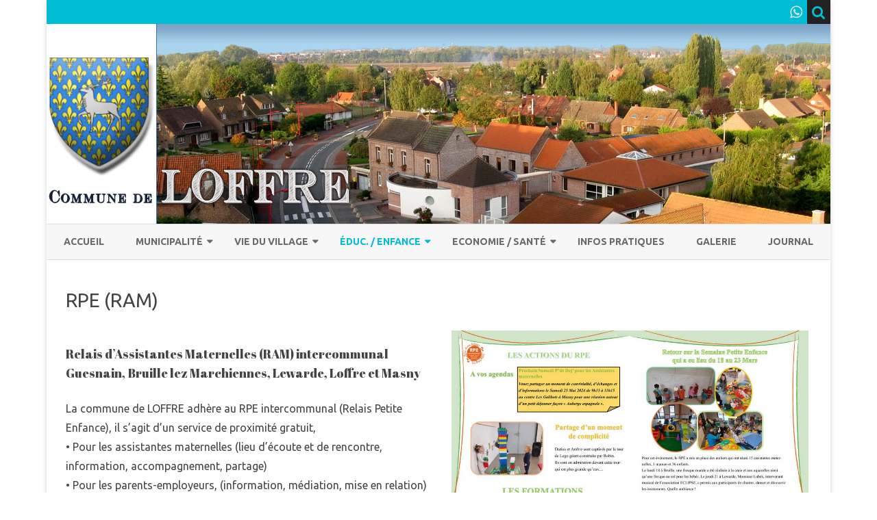

--- FILE ---
content_type: text/html; charset=UTF-8
request_url: http://commune-loffre.fr/index.php/education/ram-relais-dassistance-maternelle/
body_size: 11679
content:
<!DOCTYPE html>
<html lang="fr-FR">
<head>
<meta charset="UTF-8" />
<meta name="viewport" content="width=device-width" />
<link rel="profile" href="http://gmpg.org/xfn/11" />
<link rel="pingback" href="http://commune-loffre.fr/xmlrpc.php" />
<title>RPE (RAM) &#8211; Commune de Loffre</title>
<meta name='robots' content='max-image-preview:large' />
<link rel='dns-prefetch' href='//fonts.googleapis.com' />
<link href='https://fonts.gstatic.com' crossorigin rel='preconnect' />
<link rel="alternate" type="application/rss+xml" title="Commune de Loffre &raquo; Flux" href="http://commune-loffre.fr/index.php/feed/" />
<link rel="alternate" type="application/rss+xml" title="Commune de Loffre &raquo; Flux des commentaires" href="http://commune-loffre.fr/index.php/comments/feed/" />
<link rel="alternate" type="text/calendar" title="Commune de Loffre &raquo; Flux iCal" href="http://commune-loffre.fr/index.php/events/?ical=1" />
<script type="text/javascript">
/* <![CDATA[ */
window._wpemojiSettings = {"baseUrl":"https:\/\/s.w.org\/images\/core\/emoji\/14.0.0\/72x72\/","ext":".png","svgUrl":"https:\/\/s.w.org\/images\/core\/emoji\/14.0.0\/svg\/","svgExt":".svg","source":{"concatemoji":"http:\/\/commune-loffre.fr\/wp-includes\/js\/wp-emoji-release.min.js?ver=6.4.7"}};
/*! This file is auto-generated */
!function(i,n){var o,s,e;function c(e){try{var t={supportTests:e,timestamp:(new Date).valueOf()};sessionStorage.setItem(o,JSON.stringify(t))}catch(e){}}function p(e,t,n){e.clearRect(0,0,e.canvas.width,e.canvas.height),e.fillText(t,0,0);var t=new Uint32Array(e.getImageData(0,0,e.canvas.width,e.canvas.height).data),r=(e.clearRect(0,0,e.canvas.width,e.canvas.height),e.fillText(n,0,0),new Uint32Array(e.getImageData(0,0,e.canvas.width,e.canvas.height).data));return t.every(function(e,t){return e===r[t]})}function u(e,t,n){switch(t){case"flag":return n(e,"\ud83c\udff3\ufe0f\u200d\u26a7\ufe0f","\ud83c\udff3\ufe0f\u200b\u26a7\ufe0f")?!1:!n(e,"\ud83c\uddfa\ud83c\uddf3","\ud83c\uddfa\u200b\ud83c\uddf3")&&!n(e,"\ud83c\udff4\udb40\udc67\udb40\udc62\udb40\udc65\udb40\udc6e\udb40\udc67\udb40\udc7f","\ud83c\udff4\u200b\udb40\udc67\u200b\udb40\udc62\u200b\udb40\udc65\u200b\udb40\udc6e\u200b\udb40\udc67\u200b\udb40\udc7f");case"emoji":return!n(e,"\ud83e\udef1\ud83c\udffb\u200d\ud83e\udef2\ud83c\udfff","\ud83e\udef1\ud83c\udffb\u200b\ud83e\udef2\ud83c\udfff")}return!1}function f(e,t,n){var r="undefined"!=typeof WorkerGlobalScope&&self instanceof WorkerGlobalScope?new OffscreenCanvas(300,150):i.createElement("canvas"),a=r.getContext("2d",{willReadFrequently:!0}),o=(a.textBaseline="top",a.font="600 32px Arial",{});return e.forEach(function(e){o[e]=t(a,e,n)}),o}function t(e){var t=i.createElement("script");t.src=e,t.defer=!0,i.head.appendChild(t)}"undefined"!=typeof Promise&&(o="wpEmojiSettingsSupports",s=["flag","emoji"],n.supports={everything:!0,everythingExceptFlag:!0},e=new Promise(function(e){i.addEventListener("DOMContentLoaded",e,{once:!0})}),new Promise(function(t){var n=function(){try{var e=JSON.parse(sessionStorage.getItem(o));if("object"==typeof e&&"number"==typeof e.timestamp&&(new Date).valueOf()<e.timestamp+604800&&"object"==typeof e.supportTests)return e.supportTests}catch(e){}return null}();if(!n){if("undefined"!=typeof Worker&&"undefined"!=typeof OffscreenCanvas&&"undefined"!=typeof URL&&URL.createObjectURL&&"undefined"!=typeof Blob)try{var e="postMessage("+f.toString()+"("+[JSON.stringify(s),u.toString(),p.toString()].join(",")+"));",r=new Blob([e],{type:"text/javascript"}),a=new Worker(URL.createObjectURL(r),{name:"wpTestEmojiSupports"});return void(a.onmessage=function(e){c(n=e.data),a.terminate(),t(n)})}catch(e){}c(n=f(s,u,p))}t(n)}).then(function(e){for(var t in e)n.supports[t]=e[t],n.supports.everything=n.supports.everything&&n.supports[t],"flag"!==t&&(n.supports.everythingExceptFlag=n.supports.everythingExceptFlag&&n.supports[t]);n.supports.everythingExceptFlag=n.supports.everythingExceptFlag&&!n.supports.flag,n.DOMReady=!1,n.readyCallback=function(){n.DOMReady=!0}}).then(function(){return e}).then(function(){var e;n.supports.everything||(n.readyCallback(),(e=n.source||{}).concatemoji?t(e.concatemoji):e.wpemoji&&e.twemoji&&(t(e.twemoji),t(e.wpemoji)))}))}((window,document),window._wpemojiSettings);
/* ]]> */
</script>
<style id='wp-emoji-styles-inline-css' type='text/css'>

	img.wp-smiley, img.emoji {
		display: inline !important;
		border: none !important;
		box-shadow: none !important;
		height: 1em !important;
		width: 1em !important;
		margin: 0 0.07em !important;
		vertical-align: -0.1em !important;
		background: none !important;
		padding: 0 !important;
	}
</style>
<link rel='stylesheet' id='wp-block-library-css' href='http://commune-loffre.fr/wp-includes/css/dist/block-library/style.min.css?ver=6.4.7' type='text/css' media='all' />
<style id='wp-block-library-theme-inline-css' type='text/css'>
.wp-block-audio figcaption{color:#555;font-size:13px;text-align:center}.is-dark-theme .wp-block-audio figcaption{color:hsla(0,0%,100%,.65)}.wp-block-audio{margin:0 0 1em}.wp-block-code{border:1px solid #ccc;border-radius:4px;font-family:Menlo,Consolas,monaco,monospace;padding:.8em 1em}.wp-block-embed figcaption{color:#555;font-size:13px;text-align:center}.is-dark-theme .wp-block-embed figcaption{color:hsla(0,0%,100%,.65)}.wp-block-embed{margin:0 0 1em}.blocks-gallery-caption{color:#555;font-size:13px;text-align:center}.is-dark-theme .blocks-gallery-caption{color:hsla(0,0%,100%,.65)}.wp-block-image figcaption{color:#555;font-size:13px;text-align:center}.is-dark-theme .wp-block-image figcaption{color:hsla(0,0%,100%,.65)}.wp-block-image{margin:0 0 1em}.wp-block-pullquote{border-bottom:4px solid;border-top:4px solid;color:currentColor;margin-bottom:1.75em}.wp-block-pullquote cite,.wp-block-pullquote footer,.wp-block-pullquote__citation{color:currentColor;font-size:.8125em;font-style:normal;text-transform:uppercase}.wp-block-quote{border-left:.25em solid;margin:0 0 1.75em;padding-left:1em}.wp-block-quote cite,.wp-block-quote footer{color:currentColor;font-size:.8125em;font-style:normal;position:relative}.wp-block-quote.has-text-align-right{border-left:none;border-right:.25em solid;padding-left:0;padding-right:1em}.wp-block-quote.has-text-align-center{border:none;padding-left:0}.wp-block-quote.is-large,.wp-block-quote.is-style-large,.wp-block-quote.is-style-plain{border:none}.wp-block-search .wp-block-search__label{font-weight:700}.wp-block-search__button{border:1px solid #ccc;padding:.375em .625em}:where(.wp-block-group.has-background){padding:1.25em 2.375em}.wp-block-separator.has-css-opacity{opacity:.4}.wp-block-separator{border:none;border-bottom:2px solid;margin-left:auto;margin-right:auto}.wp-block-separator.has-alpha-channel-opacity{opacity:1}.wp-block-separator:not(.is-style-wide):not(.is-style-dots){width:100px}.wp-block-separator.has-background:not(.is-style-dots){border-bottom:none;height:1px}.wp-block-separator.has-background:not(.is-style-wide):not(.is-style-dots){height:2px}.wp-block-table{margin:0 0 1em}.wp-block-table td,.wp-block-table th{word-break:normal}.wp-block-table figcaption{color:#555;font-size:13px;text-align:center}.is-dark-theme .wp-block-table figcaption{color:hsla(0,0%,100%,.65)}.wp-block-video figcaption{color:#555;font-size:13px;text-align:center}.is-dark-theme .wp-block-video figcaption{color:hsla(0,0%,100%,.65)}.wp-block-video{margin:0 0 1em}.wp-block-template-part.has-background{margin-bottom:0;margin-top:0;padding:1.25em 2.375em}
</style>
<style id='classic-theme-styles-inline-css' type='text/css'>
/*! This file is auto-generated */
.wp-block-button__link{color:#fff;background-color:#32373c;border-radius:9999px;box-shadow:none;text-decoration:none;padding:calc(.667em + 2px) calc(1.333em + 2px);font-size:1.125em}.wp-block-file__button{background:#32373c;color:#fff;text-decoration:none}
</style>
<style id='global-styles-inline-css' type='text/css'>
body{--wp--preset--color--black: #000000;--wp--preset--color--cyan-bluish-gray: #abb8c3;--wp--preset--color--white: #fff;--wp--preset--color--pale-pink: #f78da7;--wp--preset--color--vivid-red: #cf2e2e;--wp--preset--color--luminous-vivid-orange: #ff6900;--wp--preset--color--luminous-vivid-amber: #fcb900;--wp--preset--color--light-green-cyan: #7bdcb5;--wp--preset--color--vivid-green-cyan: #00d084;--wp--preset--color--pale-cyan-blue: #8ed1fc;--wp--preset--color--vivid-cyan-blue: #0693e3;--wp--preset--color--vivid-purple: #9b51e0;--wp--preset--color--theme-color: #00BCD5;--wp--preset--color--dark-gray: #333;--wp--preset--color--medium-gray: #999;--wp--preset--color--light-gray: #f2f2f2;--wp--preset--gradient--vivid-cyan-blue-to-vivid-purple: linear-gradient(135deg,rgba(6,147,227,1) 0%,rgb(155,81,224) 100%);--wp--preset--gradient--light-green-cyan-to-vivid-green-cyan: linear-gradient(135deg,rgb(122,220,180) 0%,rgb(0,208,130) 100%);--wp--preset--gradient--luminous-vivid-amber-to-luminous-vivid-orange: linear-gradient(135deg,rgba(252,185,0,1) 0%,rgba(255,105,0,1) 100%);--wp--preset--gradient--luminous-vivid-orange-to-vivid-red: linear-gradient(135deg,rgba(255,105,0,1) 0%,rgb(207,46,46) 100%);--wp--preset--gradient--very-light-gray-to-cyan-bluish-gray: linear-gradient(135deg,rgb(238,238,238) 0%,rgb(169,184,195) 100%);--wp--preset--gradient--cool-to-warm-spectrum: linear-gradient(135deg,rgb(74,234,220) 0%,rgb(151,120,209) 20%,rgb(207,42,186) 40%,rgb(238,44,130) 60%,rgb(251,105,98) 80%,rgb(254,248,76) 100%);--wp--preset--gradient--blush-light-purple: linear-gradient(135deg,rgb(255,206,236) 0%,rgb(152,150,240) 100%);--wp--preset--gradient--blush-bordeaux: linear-gradient(135deg,rgb(254,205,165) 0%,rgb(254,45,45) 50%,rgb(107,0,62) 100%);--wp--preset--gradient--luminous-dusk: linear-gradient(135deg,rgb(255,203,112) 0%,rgb(199,81,192) 50%,rgb(65,88,208) 100%);--wp--preset--gradient--pale-ocean: linear-gradient(135deg,rgb(255,245,203) 0%,rgb(182,227,212) 50%,rgb(51,167,181) 100%);--wp--preset--gradient--electric-grass: linear-gradient(135deg,rgb(202,248,128) 0%,rgb(113,206,126) 100%);--wp--preset--gradient--midnight: linear-gradient(135deg,rgb(2,3,129) 0%,rgb(40,116,252) 100%);--wp--preset--font-size--small: 12px;--wp--preset--font-size--medium: 20px;--wp--preset--font-size--large: 20px;--wp--preset--font-size--x-large: 42px;--wp--preset--font-size--normal: 16px;--wp--preset--font-size--huge: 24px;--wp--preset--spacing--20: 0.44rem;--wp--preset--spacing--30: 0.67rem;--wp--preset--spacing--40: 1rem;--wp--preset--spacing--50: 1.5rem;--wp--preset--spacing--60: 2.25rem;--wp--preset--spacing--70: 3.38rem;--wp--preset--spacing--80: 5.06rem;--wp--preset--shadow--natural: 6px 6px 9px rgba(0, 0, 0, 0.2);--wp--preset--shadow--deep: 12px 12px 50px rgba(0, 0, 0, 0.4);--wp--preset--shadow--sharp: 6px 6px 0px rgba(0, 0, 0, 0.2);--wp--preset--shadow--outlined: 6px 6px 0px -3px rgba(255, 255, 255, 1), 6px 6px rgba(0, 0, 0, 1);--wp--preset--shadow--crisp: 6px 6px 0px rgba(0, 0, 0, 1);}:where(.is-layout-flex){gap: 0.5em;}:where(.is-layout-grid){gap: 0.5em;}body .is-layout-flow > .alignleft{float: left;margin-inline-start: 0;margin-inline-end: 2em;}body .is-layout-flow > .alignright{float: right;margin-inline-start: 2em;margin-inline-end: 0;}body .is-layout-flow > .aligncenter{margin-left: auto !important;margin-right: auto !important;}body .is-layout-constrained > .alignleft{float: left;margin-inline-start: 0;margin-inline-end: 2em;}body .is-layout-constrained > .alignright{float: right;margin-inline-start: 2em;margin-inline-end: 0;}body .is-layout-constrained > .aligncenter{margin-left: auto !important;margin-right: auto !important;}body .is-layout-constrained > :where(:not(.alignleft):not(.alignright):not(.alignfull)){max-width: var(--wp--style--global--content-size);margin-left: auto !important;margin-right: auto !important;}body .is-layout-constrained > .alignwide{max-width: var(--wp--style--global--wide-size);}body .is-layout-flex{display: flex;}body .is-layout-flex{flex-wrap: wrap;align-items: center;}body .is-layout-flex > *{margin: 0;}body .is-layout-grid{display: grid;}body .is-layout-grid > *{margin: 0;}:where(.wp-block-columns.is-layout-flex){gap: 2em;}:where(.wp-block-columns.is-layout-grid){gap: 2em;}:where(.wp-block-post-template.is-layout-flex){gap: 1.25em;}:where(.wp-block-post-template.is-layout-grid){gap: 1.25em;}.has-black-color{color: var(--wp--preset--color--black) !important;}.has-cyan-bluish-gray-color{color: var(--wp--preset--color--cyan-bluish-gray) !important;}.has-white-color{color: var(--wp--preset--color--white) !important;}.has-pale-pink-color{color: var(--wp--preset--color--pale-pink) !important;}.has-vivid-red-color{color: var(--wp--preset--color--vivid-red) !important;}.has-luminous-vivid-orange-color{color: var(--wp--preset--color--luminous-vivid-orange) !important;}.has-luminous-vivid-amber-color{color: var(--wp--preset--color--luminous-vivid-amber) !important;}.has-light-green-cyan-color{color: var(--wp--preset--color--light-green-cyan) !important;}.has-vivid-green-cyan-color{color: var(--wp--preset--color--vivid-green-cyan) !important;}.has-pale-cyan-blue-color{color: var(--wp--preset--color--pale-cyan-blue) !important;}.has-vivid-cyan-blue-color{color: var(--wp--preset--color--vivid-cyan-blue) !important;}.has-vivid-purple-color{color: var(--wp--preset--color--vivid-purple) !important;}.has-black-background-color{background-color: var(--wp--preset--color--black) !important;}.has-cyan-bluish-gray-background-color{background-color: var(--wp--preset--color--cyan-bluish-gray) !important;}.has-white-background-color{background-color: var(--wp--preset--color--white) !important;}.has-pale-pink-background-color{background-color: var(--wp--preset--color--pale-pink) !important;}.has-vivid-red-background-color{background-color: var(--wp--preset--color--vivid-red) !important;}.has-luminous-vivid-orange-background-color{background-color: var(--wp--preset--color--luminous-vivid-orange) !important;}.has-luminous-vivid-amber-background-color{background-color: var(--wp--preset--color--luminous-vivid-amber) !important;}.has-light-green-cyan-background-color{background-color: var(--wp--preset--color--light-green-cyan) !important;}.has-vivid-green-cyan-background-color{background-color: var(--wp--preset--color--vivid-green-cyan) !important;}.has-pale-cyan-blue-background-color{background-color: var(--wp--preset--color--pale-cyan-blue) !important;}.has-vivid-cyan-blue-background-color{background-color: var(--wp--preset--color--vivid-cyan-blue) !important;}.has-vivid-purple-background-color{background-color: var(--wp--preset--color--vivid-purple) !important;}.has-black-border-color{border-color: var(--wp--preset--color--black) !important;}.has-cyan-bluish-gray-border-color{border-color: var(--wp--preset--color--cyan-bluish-gray) !important;}.has-white-border-color{border-color: var(--wp--preset--color--white) !important;}.has-pale-pink-border-color{border-color: var(--wp--preset--color--pale-pink) !important;}.has-vivid-red-border-color{border-color: var(--wp--preset--color--vivid-red) !important;}.has-luminous-vivid-orange-border-color{border-color: var(--wp--preset--color--luminous-vivid-orange) !important;}.has-luminous-vivid-amber-border-color{border-color: var(--wp--preset--color--luminous-vivid-amber) !important;}.has-light-green-cyan-border-color{border-color: var(--wp--preset--color--light-green-cyan) !important;}.has-vivid-green-cyan-border-color{border-color: var(--wp--preset--color--vivid-green-cyan) !important;}.has-pale-cyan-blue-border-color{border-color: var(--wp--preset--color--pale-cyan-blue) !important;}.has-vivid-cyan-blue-border-color{border-color: var(--wp--preset--color--vivid-cyan-blue) !important;}.has-vivid-purple-border-color{border-color: var(--wp--preset--color--vivid-purple) !important;}.has-vivid-cyan-blue-to-vivid-purple-gradient-background{background: var(--wp--preset--gradient--vivid-cyan-blue-to-vivid-purple) !important;}.has-light-green-cyan-to-vivid-green-cyan-gradient-background{background: var(--wp--preset--gradient--light-green-cyan-to-vivid-green-cyan) !important;}.has-luminous-vivid-amber-to-luminous-vivid-orange-gradient-background{background: var(--wp--preset--gradient--luminous-vivid-amber-to-luminous-vivid-orange) !important;}.has-luminous-vivid-orange-to-vivid-red-gradient-background{background: var(--wp--preset--gradient--luminous-vivid-orange-to-vivid-red) !important;}.has-very-light-gray-to-cyan-bluish-gray-gradient-background{background: var(--wp--preset--gradient--very-light-gray-to-cyan-bluish-gray) !important;}.has-cool-to-warm-spectrum-gradient-background{background: var(--wp--preset--gradient--cool-to-warm-spectrum) !important;}.has-blush-light-purple-gradient-background{background: var(--wp--preset--gradient--blush-light-purple) !important;}.has-blush-bordeaux-gradient-background{background: var(--wp--preset--gradient--blush-bordeaux) !important;}.has-luminous-dusk-gradient-background{background: var(--wp--preset--gradient--luminous-dusk) !important;}.has-pale-ocean-gradient-background{background: var(--wp--preset--gradient--pale-ocean) !important;}.has-electric-grass-gradient-background{background: var(--wp--preset--gradient--electric-grass) !important;}.has-midnight-gradient-background{background: var(--wp--preset--gradient--midnight) !important;}.has-small-font-size{font-size: var(--wp--preset--font-size--small) !important;}.has-medium-font-size{font-size: var(--wp--preset--font-size--medium) !important;}.has-large-font-size{font-size: var(--wp--preset--font-size--large) !important;}.has-x-large-font-size{font-size: var(--wp--preset--font-size--x-large) !important;}
.wp-block-navigation a:where(:not(.wp-element-button)){color: inherit;}
:where(.wp-block-post-template.is-layout-flex){gap: 1.25em;}:where(.wp-block-post-template.is-layout-grid){gap: 1.25em;}
:where(.wp-block-columns.is-layout-flex){gap: 2em;}:where(.wp-block-columns.is-layout-grid){gap: 2em;}
.wp-block-pullquote{font-size: 1.5em;line-height: 1.6;}
</style>
<link rel='stylesheet' id='contact-form-7-css' href='http://commune-loffre.fr/wp-content/plugins/contact-form-7/includes/css/styles.css?ver=4.4.2' type='text/css' media='all' />
<link rel='stylesheet' id='wpcloudy-css' href='http://commune-loffre.fr/wp-content/plugins/wp-cloudy/css/wpcloudy.min.css?ver=6.4.7' type='text/css' media='all' />
<link rel='stylesheet' id='tribe-events-full-calendar-style-css' href='http://commune-loffre.fr/wp-content/plugins/the-events-calendar/src/resources/css/tribe-events-full.min.css?ver=4.1.2' type='text/css' media='all' />
<link rel='stylesheet' id='tribe-events-calendar-style-css' href='http://commune-loffre.fr/wp-content/plugins/the-events-calendar/src/resources/css/tribe-events-theme.min.css?ver=4.1.2' type='text/css' media='all' />
<link rel='stylesheet' id='tribe-events-calendar-full-mobile-style-css' href='http://commune-loffre.fr/wp-content/plugins/the-events-calendar/src/resources/css/tribe-events-full-mobile.min.css?ver=4.1.2' type='text/css' media='only screen and (max-width: 768px)' />
<link rel='stylesheet' id='tribe-events-calendar-mobile-style-css' href='http://commune-loffre.fr/wp-content/plugins/the-events-calendar/src/resources/css/tribe-events-theme-mobile.min.css?ver=4.1.2' type='text/css' media='only screen and (max-width: 768px)' />
<link rel='stylesheet' id='ribosome-fonts-css' href='https://fonts.googleapis.com/css?family=Ubuntu:400italic,700italic,400,700&#038;subset=latin,latin-ext' type='text/css' media='all' />
<link rel='stylesheet' id='ribosome-style-css' href='http://commune-loffre.fr/wp-content/themes/ribosome/style.css?ver=2.5.0' type='text/css' media='all' />
<link rel='stylesheet' id='ribosome-block-style-css' href='http://commune-loffre.fr/wp-content/themes/ribosome/css/blocks.css?ver=2.5.0' type='text/css' media='all' />
<!--[if lt IE 9]>
<link rel='stylesheet' id='ribosome-ie-css' href='http://commune-loffre.fr/wp-content/themes/ribosome/css/ie.css?ver=20121010' type='text/css' media='all' />
<![endif]-->
<link rel='stylesheet' id='dashicons-css' href='http://commune-loffre.fr/wp-includes/css/dashicons.min.css?ver=6.4.7' type='text/css' media='all' />
<link rel='stylesheet' id='font-awesome-css' href='http://commune-loffre.fr/wp-content/themes/ribosome/css/font-awesome-4.7.0/css/font-awesome.min.css?ver=6.4.7' type='text/css' media='all' />
<link rel='stylesheet' id='js_composer_front-css' href='http://commune-loffre.fr/wp-content/plugins/js_composer/assets/css/js_composer.min.css?ver=7.4' type='text/css' media='all' />
<script type="text/javascript" src="http://commune-loffre.fr/wp-includes/js/jquery/jquery.min.js?ver=3.7.1" id="jquery-core-js"></script>
<script type="text/javascript" src="http://commune-loffre.fr/wp-includes/js/jquery/jquery-migrate.min.js?ver=3.4.1" id="jquery-migrate-js"></script>
<script></script><link rel="https://api.w.org/" href="http://commune-loffre.fr/index.php/wp-json/" /><link rel="alternate" type="application/json" href="http://commune-loffre.fr/index.php/wp-json/wp/v2/pages/50" /><link rel="EditURI" type="application/rsd+xml" title="RSD" href="http://commune-loffre.fr/xmlrpc.php?rsd" />
<meta name="generator" content="WordPress 6.4.7" />
<link rel="canonical" href="http://commune-loffre.fr/index.php/education/ram-relais-dassistance-maternelle/" />
<link rel='shortlink' href='http://commune-loffre.fr/?p=50' />
<link rel="alternate" type="application/json+oembed" href="http://commune-loffre.fr/index.php/wp-json/oembed/1.0/embed?url=http%3A%2F%2Fcommune-loffre.fr%2Findex.php%2Feducation%2Fram-relais-dassistance-maternelle%2F" />
<link rel="alternate" type="text/xml+oembed" href="http://commune-loffre.fr/index.php/wp-json/oembed/1.0/embed?url=http%3A%2F%2Fcommune-loffre.fr%2Findex.php%2Feducation%2Fram-relais-dassistance-maternelle%2F&#038;format=xml" />
	<style type='text/css'>
		a {color: #00BCD5;}
	a:hover {color: #00BCD5;}
	.social-icon-wrapper a:hover {color: #00BCD5;}
	.toggle-search {color: #00BCD5;}
	.prefix-widget-title {color: #00BCD5;}
	.sub-title a:hover {color:#00BCD5;}
	.entry-content a:visited,.comment-content a:visited {color:#00BCD5;}
	button, input[type="submit"], input[type="button"], input[type="reset"] {background-color:#00BCD5 !important;}
	.bypostauthor cite span {background-color:#00BCD5;}
	.entry-header .entry-title a:hover {color:#00BCD5 ;}
	.archive-header {border-left-color:#00BCD5;}
	.main-navigation .current-menu-item > a,
	.main-navigation .current-menu-ancestor > a,
	.main-navigation .current_page_item > a,
	.main-navigation .current_page_ancestor > a {color: #00BCD5;}
	.main-navigation li a:hover  {color: #00BCD5;}

	.widget-area .widget a:hover {
		color: #00BCD5 !important;
	}
	footer[role="contentinfo"] a:hover {
		color: #00BCD5;
	}
	.author-info a {color: #00BCD5;}
	.entry-meta a:hover {
	color: #00BCD5;
	}
	.format-status .entry-header header a:hover {
		color: #00BCD5;
	}
	.comments-area article header a:hover {
		color: #00BCD5;
	}
	a.comment-reply-link:hover,
	a.comment-edit-link:hover {
		color: #00BCD5;
	}
	.currenttext, .paginacion a:hover {background-color:#00BCD5;}
	.aside{border-left-color:#00BCD5 !important;}
	blockquote{border-left-color:#00BCD5;}
	.logo-header-wrapper{background-color:#00BCD5;}
	h3.cabeceras-fp {border-bottom-color:#00BCD5;}
	.encabezados-front-page {background-color:#00BCD5;}
	.icono-caja-destacados {color: #00BCD5;}
	.enlace-caja-destacados:hover {background-color: #00BCD5;}
	h2.comments-title {border-left-color:#00BCD5;}
	/* Gutenberg */
	.has-theme-color-color,
	a.has-theme-color-color:hover {
		color: #00BCD5;
	}
	.has-theme-color-background-color {
		background-color:#00BCD5;
	}

			.top-bar {
			background-color: #00BCD5;
		}
		.social-icon-wrapper a:hover {
			color:#fff;
		}
	
			.blog-info-sin-imagen {background-color: #00BCD5;}
	
			.widget-title-tab{
			background-color:#00BCD5;
			color:#fff;
		}
		.widget-title-tab a.rsswidget{color:#fff !important;}
		h3.widget-title { border-bottom:2px solid #00BCD5;}
	
	
	
	
			.logo-header-wrapper {background-color:#ffffff;}
	
	
	
		body.custom-font-enabled {font-family: "Ubuntu", Arial, Verdana;}

			@media screen and (min-width: 768px) {
			#primary {float:left;}
			#secondary {float:right;}
			.site-content {
				border-left: none;
				padding-left:0;
				padding-right: 24px;
				padding-right:1.714285714285714rem;
			}

		}
		@media screen and (min-width: 960px) {
			.site-content {
				border-right: 1px solid #e0e0e0;
			}
		}
	
	@media screen and (min-width: 768px) {
			.excerpt-wrapper{border-left:2px solid #00BCD5;}
	
	
			#site-navigation ul{text-align:center;}
		#site-navigation ul li ul{text-align:left;}
		}
	</style>

<meta name="generator" content="Powered by WPBakery Page Builder - drag and drop page builder for WordPress."/>
	<style type="text/css" id="ribosome-header-css">
			.site-title,
		.site-description {
			position: absolute;
			clip: rect(1px 1px 1px 1px); /* IE7 */
			clip: rect(1px, 1px, 1px, 1px);
		}
		</style>
	<link rel="icon" href="http://commune-loffre.fr/wp-content/uploads/2016/03/cropped-logo-32x32.png" sizes="32x32" />
<link rel="icon" href="http://commune-loffre.fr/wp-content/uploads/2016/03/cropped-logo-192x192.png" sizes="192x192" />
<link rel="apple-touch-icon" href="http://commune-loffre.fr/wp-content/uploads/2016/03/cropped-logo-180x180.png" />
<meta name="msapplication-TileImage" content="http://commune-loffre.fr/wp-content/uploads/2016/03/cropped-logo-270x270.png" />
<noscript><style> .wpb_animate_when_almost_visible { opacity: 1; }</style></noscript></head>

<body class="page-template page-template-page-templates page-template-full-width page-template-page-templatesfull-width-php page page-id-50 page-child parent-pageid-13 wp-embed-responsive full-width custom-font-enabled single-author wpb-js-composer js-comp-ver-7.4 vc_responsive">

<div id="page" class="hfeed site">

	<header id="masthead" class="site-header" role="banner">

		<div class="top-bar">
		
		<div class="boton-menu-movil"><i class="fa fa-align-justify"></i></div>

		
		<div class="toggle-search"><i class="fa fa-search"></i></div>
		<div class="social-icon-wrapper">
			
			
			
			
			
			
			
							<a href="https://www.whatsapp.com" title="WhatsApp" target="_blank"><i class="fa fa-whatsapp"></i></a>
			
					</div><!-- .social-icon-wrapper -->
	</div><!-- .top-bar -->

	<div class="wrapper-search-top-bar">
		<div class="search-top-bar">
				<div>
		<form method="get" id="searchform-toggle" action="http://commune-loffre.fr/">
			<label for="s" class="assistive-text">Search</label>
			<input type="search" class="txt-search" name="s" id="s" />
			<input type="submit" name="submit" id="btn-search" value="Search" />
		</form>
    </div>		</div>
	</div>
			<div style="position:relative">
				
<div id="menu-movil">
	<div class="search-form-movil">
		<form method="get" id="searchform-movil" action="http://commune-loffre.fr/">
			<label for="s" class="assistive-text">Search</label>
			<input type="search" class="txt-search-movil" placeholder="Search..." name="s" id="s" />
			<input type="submit" name="submit" id="btn-search-movil" value="Search" />
		</form>
	</div><!-- search-form-movil -->
	<div class="menu-movil-enlaces">
		<div class="menu-menu-principal-container"><ul id="menu-menu-principal" class="nav-menu"><li id="menu-item-21" class="menu-item menu-item-type-custom menu-item-object-custom menu-item-home menu-item-21"><a href="http://commune-loffre.fr">Accueil</a></li>
<li id="menu-item-43" class="menu-item menu-item-type-post_type menu-item-object-page menu-item-has-children menu-item-43"><a href="http://commune-loffre.fr/index.php/municipalie/">Municipalité</a>
<ul class="sub-menu">
	<li id="menu-item-71" class="menu-item menu-item-type-post_type menu-item-object-page menu-item-71"><a href="http://commune-loffre.fr/index.php/municipalie/lequipe/">L&rsquo;équipe</a></li>
	<li id="menu-item-75" class="menu-item menu-item-type-post_type menu-item-object-page menu-item-75"><a title="Compte rendu du Conseil" href="http://commune-loffre.fr/index.php/compte-rendu/">Compte rendu du Conseil Municipal</a></li>
	<li id="menu-item-237" class="menu-item menu-item-type-post_type menu-item-object-page menu-item-237"><a href="http://commune-loffre.fr/index.php/municipalie/intercommunalite/">Intercommunalité</a></li>
	<li id="menu-item-91" class="menu-item menu-item-type-post_type menu-item-object-page menu-item-91"><a href="http://commune-loffre.fr/index.php/municipalie/etat-civile/">Démarches administratives</a></li>
	<li id="menu-item-70" class="menu-item menu-item-type-post_type menu-item-object-page menu-item-70"><a title="Plan Local d&rsquo;Urbanisme" href="http://commune-loffre.fr/index.php/municipalie/le-plu/">Le PLU</a></li>
</ul>
</li>
<li id="menu-item-49" class="menu-item menu-item-type-post_type menu-item-object-page menu-item-has-children menu-item-49"><a href="http://commune-loffre.fr/index.php/vie-du-village/">Vie du village</a>
<ul class="sub-menu">
	<li id="menu-item-59" class="menu-item menu-item-type-post_type menu-item-object-page menu-item-59"><a href="http://commune-loffre.fr/index.php/vie-du-village/histoire/">Histoire</a></li>
	<li id="menu-item-74" class="menu-item menu-item-type-post_type menu-item-object-page menu-item-74"><a title="Les Associations" href="http://commune-loffre.fr/index.php/vie-du-village/les-assos/">Les Associations</a></li>
	<li id="menu-item-1076" class="menu-item menu-item-type-post_type menu-item-object-page menu-item-1076"><a href="http://commune-loffre.fr/index.php/vie-du-village/la-ronde-des-livres/">La Ronde des Livres</a></li>
	<li id="menu-item-78" class="menu-item menu-item-type-post_type menu-item-object-page menu-item-78"><a href="http://commune-loffre.fr/index.php/vie-du-village/equipement/">Equipements</a></li>
	<li id="menu-item-58" class="menu-item menu-item-type-post_type menu-item-object-page menu-item-58"><a href="http://commune-loffre.fr/index.php/vie-du-village/infos-pratiques/">Bien vivre ensemble</a></li>
</ul>
</li>
<li id="menu-item-19" class="menu-item menu-item-type-post_type menu-item-object-page current-page-ancestor current-menu-ancestor current-menu-parent current-page-parent current_page_parent current_page_ancestor menu-item-has-children menu-item-19"><a href="http://commune-loffre.fr/index.php/education/">Éduc. / Enfance</a>
<ul class="sub-menu">
	<li id="menu-item-86" class="menu-item menu-item-type-post_type menu-item-object-page menu-item-86"><a title="Accueil de Loisir Sans Hebergemment" href="http://commune-loffre.fr/index.php/alsh/">ACM</a></li>
	<li id="menu-item-36" class="menu-item menu-item-type-post_type menu-item-object-page menu-item-36"><a title="Menu" href="http://commune-loffre.fr/index.php/education/cantine/">Restaurant Scolaire</a></li>
	<li id="menu-item-26" class="menu-item menu-item-type-post_type menu-item-object-page menu-item-26"><a href="http://commune-loffre.fr/index.php/education/ecole/">Ecole</a></li>
	<li id="menu-item-31" class="menu-item menu-item-type-post_type menu-item-object-page menu-item-31"><a href="http://commune-loffre.fr/index.php/education/garderie/">Garderie</a></li>
	<li id="menu-item-52" class="menu-item menu-item-type-post_type menu-item-object-page current-menu-item page_item page-item-50 current_page_item menu-item-52"><a title="Relais d&rsquo;assistance Maternelle" href="http://commune-loffre.fr/index.php/education/ram-relais-dassistance-maternelle/" aria-current="page">RPE (RAM)</a></li>
</ul>
</li>
<li id="menu-item-42" class="menu-item menu-item-type-post_type menu-item-object-page menu-item-has-children menu-item-42"><a href="http://commune-loffre.fr/index.php/economie-sante/">Economie / Santé</a>
<ul class="sub-menu">
	<li id="menu-item-87" class="menu-item menu-item-type-post_type menu-item-object-page menu-item-87"><a href="http://commune-loffre.fr/index.php/economie-sante/les-entreprises/">Les Entreprises (17)</a></li>
	<li id="menu-item-88" class="menu-item menu-item-type-post_type menu-item-object-page menu-item-88"><a href="http://commune-loffre.fr/index.php/economie-sante/sante/">Santé</a></li>
</ul>
</li>
<li id="menu-item-135" class="menu-item menu-item-type-post_type menu-item-object-page menu-item-135"><a href="http://commune-loffre.fr/index.php/infos-pratiques/">Infos pratiques</a></li>
<li id="menu-item-266" class="menu-item menu-item-type-post_type menu-item-object-page menu-item-266"><a href="http://commune-loffre.fr/index.php/galerie/">Galerie</a></li>
<li id="menu-item-2522" class="menu-item menu-item-type-post_type menu-item-object-page menu-item-2522"><a href="http://commune-loffre.fr/index.php/jeu/">Journal</a></li>
</ul></div>	</div>

	<div class="social-icon-wrapper-movil">
			
			
			
			
			
			
			
							<a href="https://www.whatsapp.com" title="WhatsApp" target="_blank"><i class="fa fa-whatsapp"></i></a>
			
					</div><!-- .social-icon-wrapper -->	
</div><!-- #menu-movil -->
			</div>
			<div class="image-header-wrapper">
			<a href="http://commune-loffre.fr/"><img src="http://commune-loffre.fr/wp-content/uploads/2016/03/entete_loffre-2.jpg" class="header-image" width="1144" height="292" alt="Commune de Loffre" /></a>
			</div><!-- .logo-header-wrapper or .image-header-wrapper -->

			
		<nav id="site-navigation" class="main-navigation" role="navigation">
			<a class="assistive-text" href="#content" title="Skip to content">Skip to content</a>
			<div class="menu-menu-principal-container"><ul id="menu-menu-principal-1" class="nav-menu"><li class="menu-item menu-item-type-custom menu-item-object-custom menu-item-home menu-item-21"><a href="http://commune-loffre.fr">Accueil</a></li>
<li class="menu-item menu-item-type-post_type menu-item-object-page menu-item-has-children menu-item-43"><a href="http://commune-loffre.fr/index.php/municipalie/">Municipalité</a>
<ul class="sub-menu">
	<li class="menu-item menu-item-type-post_type menu-item-object-page menu-item-71"><a href="http://commune-loffre.fr/index.php/municipalie/lequipe/">L&rsquo;équipe</a></li>
	<li class="menu-item menu-item-type-post_type menu-item-object-page menu-item-75"><a title="Compte rendu du Conseil" href="http://commune-loffre.fr/index.php/compte-rendu/">Compte rendu du Conseil Municipal</a></li>
	<li class="menu-item menu-item-type-post_type menu-item-object-page menu-item-237"><a href="http://commune-loffre.fr/index.php/municipalie/intercommunalite/">Intercommunalité</a></li>
	<li class="menu-item menu-item-type-post_type menu-item-object-page menu-item-91"><a href="http://commune-loffre.fr/index.php/municipalie/etat-civile/">Démarches administratives</a></li>
	<li class="menu-item menu-item-type-post_type menu-item-object-page menu-item-70"><a title="Plan Local d&rsquo;Urbanisme" href="http://commune-loffre.fr/index.php/municipalie/le-plu/">Le PLU</a></li>
</ul>
</li>
<li class="menu-item menu-item-type-post_type menu-item-object-page menu-item-has-children menu-item-49"><a href="http://commune-loffre.fr/index.php/vie-du-village/">Vie du village</a>
<ul class="sub-menu">
	<li class="menu-item menu-item-type-post_type menu-item-object-page menu-item-59"><a href="http://commune-loffre.fr/index.php/vie-du-village/histoire/">Histoire</a></li>
	<li class="menu-item menu-item-type-post_type menu-item-object-page menu-item-74"><a title="Les Associations" href="http://commune-loffre.fr/index.php/vie-du-village/les-assos/">Les Associations</a></li>
	<li class="menu-item menu-item-type-post_type menu-item-object-page menu-item-1076"><a href="http://commune-loffre.fr/index.php/vie-du-village/la-ronde-des-livres/">La Ronde des Livres</a></li>
	<li class="menu-item menu-item-type-post_type menu-item-object-page menu-item-78"><a href="http://commune-loffre.fr/index.php/vie-du-village/equipement/">Equipements</a></li>
	<li class="menu-item menu-item-type-post_type menu-item-object-page menu-item-58"><a href="http://commune-loffre.fr/index.php/vie-du-village/infos-pratiques/">Bien vivre ensemble</a></li>
</ul>
</li>
<li class="menu-item menu-item-type-post_type menu-item-object-page current-page-ancestor current-menu-ancestor current-menu-parent current-page-parent current_page_parent current_page_ancestor menu-item-has-children menu-item-19"><a href="http://commune-loffre.fr/index.php/education/">Éduc. / Enfance</a>
<ul class="sub-menu">
	<li class="menu-item menu-item-type-post_type menu-item-object-page menu-item-86"><a title="Accueil de Loisir Sans Hebergemment" href="http://commune-loffre.fr/index.php/alsh/">ACM</a></li>
	<li class="menu-item menu-item-type-post_type menu-item-object-page menu-item-36"><a title="Menu" href="http://commune-loffre.fr/index.php/education/cantine/">Restaurant Scolaire</a></li>
	<li class="menu-item menu-item-type-post_type menu-item-object-page menu-item-26"><a href="http://commune-loffre.fr/index.php/education/ecole/">Ecole</a></li>
	<li class="menu-item menu-item-type-post_type menu-item-object-page menu-item-31"><a href="http://commune-loffre.fr/index.php/education/garderie/">Garderie</a></li>
	<li class="menu-item menu-item-type-post_type menu-item-object-page current-menu-item page_item page-item-50 current_page_item menu-item-52"><a title="Relais d&rsquo;assistance Maternelle" href="http://commune-loffre.fr/index.php/education/ram-relais-dassistance-maternelle/" aria-current="page">RPE (RAM)</a></li>
</ul>
</li>
<li class="menu-item menu-item-type-post_type menu-item-object-page menu-item-has-children menu-item-42"><a href="http://commune-loffre.fr/index.php/economie-sante/">Economie / Santé</a>
<ul class="sub-menu">
	<li class="menu-item menu-item-type-post_type menu-item-object-page menu-item-87"><a href="http://commune-loffre.fr/index.php/economie-sante/les-entreprises/">Les Entreprises (17)</a></li>
	<li class="menu-item menu-item-type-post_type menu-item-object-page menu-item-88"><a href="http://commune-loffre.fr/index.php/economie-sante/sante/">Santé</a></li>
</ul>
</li>
<li class="menu-item menu-item-type-post_type menu-item-object-page menu-item-135"><a href="http://commune-loffre.fr/index.php/infos-pratiques/">Infos pratiques</a></li>
<li class="menu-item menu-item-type-post_type menu-item-object-page menu-item-266"><a href="http://commune-loffre.fr/index.php/galerie/">Galerie</a></li>
<li class="menu-item menu-item-type-post_type menu-item-object-page menu-item-2522"><a href="http://commune-loffre.fr/index.php/jeu/">Journal</a></li>
</ul></div>		</nav><!-- #site-navigation -->

	</header><!-- #masthead -->

	<div id="main" class="wrapper">

	<div id="primary" class="site-content border-none">
		<div id="content" role="main">

							
	<article id="post-50" class="post-50 page type-page status-publish hentry">
		<header class="entry-header">
												<h1 class="entry-title">RPE (RAM)</h1>
		</header>

		<div class="entry-content">
			<div class="wpb-content-wrapper"><div class="vc_row wpb_row vc_row-fluid"><div class="wpb_column vc_column_container vc_col-sm-6"><div class="vc_column-inner"><div class="wpb_wrapper"><h2 style="text-align: left;font-family:Abril Fatface;font-weight:400;font-style:normal" class="vc_custom_heading" >Relais d’Assistantes Maternelles (RAM) intercommunal<br />
Guesnain, Bruille lez Marchiennes, Lewarde, Loffre et Masny</h2>
	<div class="wpb_text_column wpb_content_element " >
		<div class="wpb_wrapper">
			<p>La commune de LOFFRE adhère au RPE intercommunal (Relais Petite Enfance), il s&rsquo;agit d&rsquo;un service de proximité gratuit,<br />
• Pour les assistantes maternelles (lieu d&rsquo;écoute et de rencontre, information, accompagnement, partage)<br />
• Pour les parents-employeurs, (information, médiation, mise en relation)<br />
• Pour les enfants (ateliers d&rsquo;éveil, socialisation, lieu ressources)<br />
Isabelle et Stéphanie sont les deux animatrices co-responsables du relais. Pour les contacter :<br />
03 27 99 13 75 ou 07 89 34 77 27 ou par courriel relaisinter59@gmail.com<br />
Permanence en mairie de LOFFRE chaque 3ème mercredi du mois<br />
Activités d&rsquo;éveil dans chacune des 5 communes du RPE (Guesnain, Lewarde, Loffre, Masny, Bruille-lez-Marchiennes) selon le planning.</p>

		<style type="text/css">
			#gallery-1 {
				margin: auto;
			}
			#gallery-1 .gallery-item {
				float: left;
				margin-top: 10px;
				text-align: center;
				width: 100%;
			}
			#gallery-1 img {
				border: 2px solid #cfcfcf;
			}
			#gallery-1 .gallery-caption {
				margin-left: 0;
			}
			/* see gallery_shortcode() in wp-includes/media.php */
		</style>
		<div id='gallery-1' class='gallery galleryid-50 gallery-columns-1 gallery-size-full'><dl class='gallery-item'>
			<dt class='gallery-icon landscape'>
				<a href='http://commune-loffre.fr/index.php/education/ram-relais-dassistance-maternelle/journal-rpe-avril-2024-1/'><img fetchpriority="high" decoding="async" width="1300" height="919" src="http://commune-loffre.fr/wp-content/uploads/2024/05/Journal-RPE-Avril-2024-1.jpg" class="attachment-full size-full" alt="" srcset="http://commune-loffre.fr/wp-content/uploads/2024/05/Journal-RPE-Avril-2024-1.jpg 1300w, http://commune-loffre.fr/wp-content/uploads/2024/05/Journal-RPE-Avril-2024-1-300x212.jpg 300w, http://commune-loffre.fr/wp-content/uploads/2024/05/Journal-RPE-Avril-2024-1-1024x724.jpg 1024w, http://commune-loffre.fr/wp-content/uploads/2024/05/Journal-RPE-Avril-2024-1-768x543.jpg 768w, http://commune-loffre.fr/wp-content/uploads/2024/05/Journal-RPE-Avril-2024-1-624x441.jpg 624w" sizes="(max-width: 1300px) 100vw, 1300px" /></a>
			</dt></dl><br style="clear: both" />
		</div>

<p>Le RAM c’est aussi une aide aux PARENTS ou FUTURS PARENTS.<br />
Pour tout renseignement nous joindre au 03.27.99.13.75</p>

		</div>
	</div>
</div></div></div><div class="wpb_column vc_column_container vc_col-sm-6"><div class="vc_column-inner"><div class="wpb_wrapper"><div class="wpb_gallery wpb_content_element vc_clearfix" ><div class="wpb_wrapper"><div class="wpb_gallery_slides wpb_flexslider flexslider_fade flexslider" data-interval="3" data-flex_fx="fade"><ul class="slides"><li><a class="" href="http://commune-loffre.fr/wp-content/uploads/2024/05/Journal-RPE-Avril-2024-2-1024x724.jpg" data-lightbox="lightbox[rel-50-605349683]"><img decoding="async" width="960" height="679" src="http://commune-loffre.fr/wp-content/uploads/2024/05/Journal-RPE-Avril-2024-2-1024x724.jpg" class="attachment-large" alt="" title="Journal-RPE-Avril-2024-2" srcset="http://commune-loffre.fr/wp-content/uploads/2024/05/Journal-RPE-Avril-2024-2-1024x724.jpg 1024w, http://commune-loffre.fr/wp-content/uploads/2024/05/Journal-RPE-Avril-2024-2-300x212.jpg 300w, http://commune-loffre.fr/wp-content/uploads/2024/05/Journal-RPE-Avril-2024-2-768x543.jpg 768w, http://commune-loffre.fr/wp-content/uploads/2024/05/Journal-RPE-Avril-2024-2-624x441.jpg 624w, http://commune-loffre.fr/wp-content/uploads/2024/05/Journal-RPE-Avril-2024-2.jpg 1300w" sizes="(max-width: 960px) 100vw, 960px" /></a></li></ul></div></div></div><div class="wpb_gallery wpb_content_element vc_clearfix" ><div class="wpb_wrapper"><div class="wpb_gallery_slides wpb_flexslider flexslider_fade flexslider" data-interval="3" data-flex_fx="fade"><ul class="slides"><li><a class="" href="http://commune-loffre.fr/wp-content/uploads/2023/03/RAM-mai-2022-1024x768.jpg" data-lightbox="lightbox[rel-50-1641727528]"><img decoding="async" width="4032" height="3024" src="http://commune-loffre.fr/wp-content/uploads/2023/03/RAM-mai-2022.jpg" class="attachment-full" alt="" title="RAM mai 2022" srcset="http://commune-loffre.fr/wp-content/uploads/2023/03/RAM-mai-2022.jpg 4032w, http://commune-loffre.fr/wp-content/uploads/2023/03/RAM-mai-2022-300x225.jpg 300w, http://commune-loffre.fr/wp-content/uploads/2023/03/RAM-mai-2022-768x576.jpg 768w, http://commune-loffre.fr/wp-content/uploads/2023/03/RAM-mai-2022-1024x768.jpg 1024w, http://commune-loffre.fr/wp-content/uploads/2023/03/RAM-mai-2022-624x468.jpg 624w, http://commune-loffre.fr/wp-content/uploads/2023/03/RAM-mai-2022-240x180.jpg 240w" sizes="(max-width: 4032px) 100vw, 4032px" /></a></li></ul></div></div></div></div></div></div></div>
</div>		</div><!-- .entry-content -->
		<footer class="entry-meta">
					</footer><!-- .entry-meta -->
	</article><!-- #post -->
				
<div id="comments" class="comments-area">

	
	
	<div class="wrapper-form-comments">
		</div>

</div><!-- #comments .comments-area -->
			
		</div><!-- #content -->
	</div><!-- #primary -->

	</div><!-- #main .wrapper -->
	<footer id="colophon" role="contentinfo">
		<div class="site-info">
			<div class="credits credits-left">
			Copyright 2016-2022			</div>

			<div class="credits credits-center">
			commune-loffre.fr			</div>

			<div class="credits credits-right">
			<a href="https://galussothemes.com/wordpress-themes/ribosome">Ribosome</a> by GalussoThemes.com<br />
			Powered by<a href="https://wordpress.org/" title="Semantic Personal Publishing Platform"> WordPress</a>
			</div>
		</div><!-- .site-info -->
	</footer><!-- #colophon -->
</div><!-- #page -->

	<div class="ir-arriba"><i class="fa fa-arrow-up"></i></div>
	<link rel='stylesheet' id='vc_google_fonts_abril_fatfaceregular-css' href='https://fonts.googleapis.com/css?family=Abril+Fatface%3Aregular&#038;ver=7.4' type='text/css' media='all' />
<link rel='stylesheet' id='flexslider-css' href='http://commune-loffre.fr/wp-content/plugins/js_composer/assets/lib/flexslider/flexslider.min.css?ver=7.4' type='text/css' media='all' />
<link rel='stylesheet' id='lightbox2-css' href='http://commune-loffre.fr/wp-content/plugins/js_composer/assets/lib/lightbox2/dist/css/lightbox.min.css?ver=7.4' type='text/css' media='all' />
<script type="text/javascript" src="http://commune-loffre.fr/wp-content/plugins/contact-form-7/includes/js/jquery.form.min.js?ver=3.51.0-2014.06.20" id="jquery-form-js"></script>
<script type="text/javascript" id="contact-form-7-js-extra">
/* <![CDATA[ */
var _wpcf7 = {"loaderUrl":"http:\/\/commune-loffre.fr\/wp-content\/plugins\/contact-form-7\/images\/ajax-loader.gif","recaptchaEmpty":"Merci de confirmer que vous n\u2019\u00eates pas un robot.","sending":"Envoi en cours..."};
/* ]]> */
</script>
<script type="text/javascript" src="http://commune-loffre.fr/wp-content/plugins/contact-form-7/includes/js/scripts.js?ver=4.4.2" id="contact-form-7-js"></script>
<script type="text/javascript" id="wpc-ajax-js-extra">
/* <![CDATA[ */
var wpcAjax = "http:\/\/commune-loffre.fr\/wp-admin\/admin-ajax.php";
/* ]]> */
</script>
<script type="text/javascript" src="http://commune-loffre.fr/wp-content/plugins/wp-cloudy/js/wp-cloudy-ajax.js?ver=6.4.7" id="wpc-ajax-js"></script>
<script type="text/javascript" src="http://commune-loffre.fr/wp-content/themes/ribosome/js/navigation.js?ver=20140711" id="ribosome-navigation-js"></script>
<script type="text/javascript" src="http://commune-loffre.fr/wp-content/themes/ribosome/js/ribosome-scripts-functions.js?ver=2.5.0" id="ribosome-scripts-functions-js"></script>
<script type="text/javascript" src="http://commune-loffre.fr/wp-content/plugins/js_composer/assets/js/dist/js_composer_front.min.js?ver=7.4" id="wpb_composer_front_js-js"></script>
<script type="text/javascript" src="http://commune-loffre.fr/wp-content/plugins/js_composer/assets/lib/flexslider/jquery.flexslider.min.js?ver=7.4" id="flexslider-js"></script>
<script type="text/javascript" src="http://commune-loffre.fr/wp-content/plugins/js_composer/assets/lib/lightbox2/dist/js/lightbox.min.js?ver=7.4" id="lightbox2-js"></script>
<script></script>
</body>
</html>
